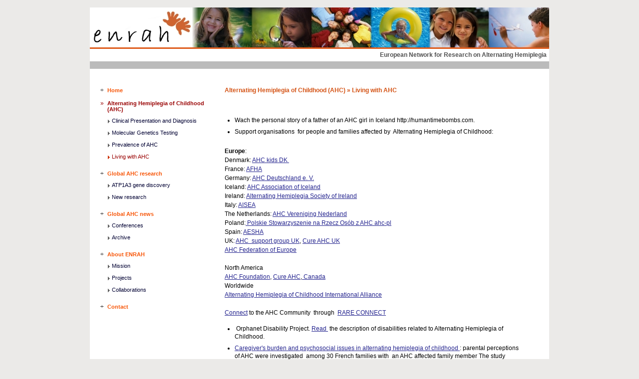

--- FILE ---
content_type: text/html
request_url: http://www.enrah.net/seite.mv?10-40-00-00+&uid=66ABF792000CEE8E003317E000000000
body_size: 2329
content:










<html><head>
<title>Alternating Hemiplegia of Childhood (AHC) - Living with AHC - ENRAH - European Association & Network for Research on Alternating Hemiplegia in Childhood</title>
<meta name="concept" content="LabelArt WebDesign - http://www.labelart.at">
<meta http-equiv="Content-Type" content="text/html; charset=iso-8859-1">
<meta name="description" content="">
<meta name="keywords" content="">

<meta name ="revisit-after" content="21 days">
<meta name="document-state" content="dynamic">
<meta name ="robots" content="ALL,index,follow">
<SCRIPT LANGUAGE="JavaScript" src=mm1.js></SCRIPT>
</head>
<BODY bgcolor=ebeae8>


<center>
<table cellpadding=0 cellspacing=0 border=0 width=920 bgcolor=ffffff>
<tr><td class=borhead><img src="images/enrahlogo.jpg" alt="enrah"></td></tr>
<tr><td align=right style="padding:5px 5px 6px 0px;"><font class=verd12 color=4f4f4f><b>
European Network for Research on Alternating Hemiplegia</td></tr>
</table>


<table cellpadding=0 cellspacing=0 border=0 width=920 bgcolor=ffffff>
<tr bgcolor=bbbbbb>
<td><img src="images/hold2.gif" width=270 height=15></td>
<td><img src="images/hold2.gif" width=630 height=1></td>
<td><img src="images/hold2.gif" width=20 height=1></td>
</tr>
<tr><td colspan=3><img src="images/hold2.gif" width=1 height=25></td></tr>


<tr valign=top>
<td style="padding:5px 0px 70px 10px;"><table cellpadding=0 cellspacing=0 border=0 width=220><tr valign=top><td class=prem>&#247;</td><td class=menu><a href="http://www.enrah.net/seite.mv?05-00-00-00+&uid=66ABF792000CEE8E003317E000000000">Home</a></td></tr><tr valign=top><td class=prem><font color=990000>&#187;</td><td class=menu><a href="http://www.enrah.net/seite.mv?10-00-00-00+&uid=66ABF792000CEE8E003317E000000000"><font color=990000>Alternating Hemiplegia of Childhood (AHC)</font></a></td></tr><tr valign=top><td></td><td class=smenu><img src="images/arra.gif" align=left hspace=1> <a href="http://www.enrah.net/seite.mv?10-10-00-00+&uid=66ABF792000CEE8E003317E000000000">Clinical Presentation and Diagnosis</a></td></tr><tr valign=top><td></td><td class=smenu><img src="images/arra.gif" align=left hspace=1> <a href="http://www.enrah.net/seite.mv?10-20-00-00+&uid=66ABF792000CEE8E003317E000000000">Molecular Genetics Testing</a></td></tr><tr valign=top><td></td><td class=smenu><img src="images/arra.gif" align=left hspace=1> <a href="http://www.enrah.net/seite.mv?10-30-00-00+&uid=66ABF792000CEE8E003317E000000000">Prevalence of AHC</a></td></tr><tr valign=top><td></td><td class=smenu><img src="images/arr.gif" align=left hspace=1> <a href="http://www.enrah.net/seite.mv?10-40-00-00+&uid=66ABF792000CEE8E003317E000000000"><font color=990000>Living with AHC</font></a></td></tr><tr><td><img src="images/hold2.gif" width=1 height=7></td></tr><tr valign=top><td class=prem>&#247;</td><td class=menu><a href="http://www.enrah.net/seite.mv?20-00-00-00+&uid=66ABF792000CEE8E003317E000000000">Global AHC research</a></td></tr><tr valign=top><td></td><td class=smenu><img src="images/arra.gif" align=left hspace=1> <a href="http://www.enrah.net/seite.mv?20-10-00-00+&uid=66ABF792000CEE8E003317E000000000">ATP1A3 gene discovery</a></td></tr><tr valign=top><td></td><td class=smenu><img src="images/arra.gif" align=left hspace=1> <a href="http://www.enrah.net/seite.mv?20-20-00-00+&uid=66ABF792000CEE8E003317E000000000">New research</a></td></tr><tr><td><img src="images/hold2.gif" width=1 height=7></td></tr><tr valign=top><td class=prem>&#247;</td><td class=menu><a href="http://www.enrah.net/seite.mv?30-00-00-00+&uid=66ABF792000CEE8E003317E000000000">Global AHC news</a></td></tr><tr valign=top><td></td><td class=smenu><img src="images/arra.gif" align=left hspace=1> <a href="http://www.enrah.net/seite.mv?30-10-00-00+&uid=66ABF792000CEE8E003317E000000000">Conferences</a></td></tr><tr valign=top><td></td><td class=smenu><img src="images/arra.gif" align=left hspace=1> <a href="http://www.enrah.net/seite.mv?30-20-00-00+&uid=66ABF792000CEE8E003317E000000000">Archive</a></td></tr><tr><td><img src="images/hold2.gif" width=1 height=7></td></tr><tr valign=top><td class=prem>&#247;</td><td class=menu><a href="http://www.enrah.net/seite.mv?40-00-00-00+&uid=66ABF792000CEE8E003317E000000000">About ENRAH</a></td></tr><tr valign=top><td></td><td class=smenu><img src="images/arra.gif" align=left hspace=1> <a href="http://www.enrah.net/seite.mv?40-10-00-00+&uid=66ABF792000CEE8E003317E000000000">Mission</a></td></tr><tr valign=top><td></td><td class=smenu><img src="images/arra.gif" align=left hspace=1> <a href="http://www.enrah.net/seite.mv?40-20-00-00+&uid=66ABF792000CEE8E003317E000000000">Projects</a></td></tr><tr valign=top><td></td><td class=smenu><img src="images/arra.gif" align=left hspace=1> <a href="http://www.enrah.net/seite.mv?40-30-00-00+&uid=66ABF792000CEE8E003317E000000000">Collaborations</a></td></tr><tr><td><img src="images/hold2.gif" width=1 height=7></td></tr><tr valign=top><td class=prem>&#247;</td><td class=menu><a href="http://www.enrah.net/seite.mv?60-00-00-00+&uid=66ABF792000CEE8E003317E000000000">Contact</a></td></tr><tr><td><img src="images/hold2.gif" width=25 height=1></td><td><img src="images/hold2.gif" width=190 height=1></td></tr></table></td>

<td style="padding:4px 0px 50px 0px;">
<div class=sitetit>Alternating Hemiplegia of Childhood (AHC) &raquo; Living with AHC</div>

<div class=artiks>
<div class=botpad30><table cellpadding=0 cellspacing=0 border=0 width=600><tr><td><ul>
    <li>Wach the personal story of a father of an AHC girl in Iceland&nbsp;http://humantimebombs.com.&nbsp;</li>
    <li>Support organisations &nbsp;for people and families affected by &nbsp;Alternating Hemiplegia of Childhood:</li>
</ul>
<div><strong>Europe</strong>:<br>
Denmark: <a href="http://www.ahckids.dk" target="_blank">AHC kids DK&nbsp;</a><br>
France: <a href="http://www.afha.org" target="_blank">AFHA</a><br>
Germany: <a href="http://www.ahckids.de" target="_blank">AHC Deutschland e. V.</a><br>
Iceland: <a href="http://www.ahc.is/en" target="_blank">AHC Association of Iceland</a><br>
Ireland: <a href="http://www.ahc.is/en" target="_blank">Alternating Hemiplegia Society of Ireland</a><br>
Italy: <a href="http://www.aiseaonlus.org" target="_blank">AISEA</a><br>
The Netherlands: <a href="http://www.ahckids.nl" target="_blank">AHC Vereniging Nederland</a><br>
Poland:<a href="http://www.stow.ahc-pl.org" target="_blank">&nbsp;Polskie Stowarzyszenie na Rzecz Os&oacute;b z AHC ahc-pl</a><br>
Spain: <a href="http://www.aesha.org" target="_blank">AESHA</a><br>
UK: <a href="http://ahcuk.co.uk" target="_blank">AHC &nbsp;support group UK</a>, <a href="http://www.cureahcuk.org " target="_blank">Cure AHC UK</a><br>
<a href="http://www.ahcfe.eu" target="_blank">AHC Federation of Europe</a><br>
<br>
North America</div>
<div><a href="http://www.ahckids.org" target="_blank">AHC Foundation</a>, <a href="http://cureahc.org" target="_blank">Cure AHC</a>,<a href="http://www.ahc-canada.ca/FRENCH/index.html" target="_blank"> Canada</a></div>
<div>Worldwide</div>
<div><a href="http://www.ahcia.org" target="_blank">Alternating Hemiplegia of Childhood International Alliance</a>&nbsp;</div>
<br>
<a href="https://www.rareconnect.org/en/community/alternating-hemiplegia" target="_blank">Connect</a> to the AHC Community &nbsp;through &nbsp;<a href="http://www.rareconnect.org/en/community/alternating-hemiplegia" target="_blank">RARE CONNECT</a>&nbsp;<span style="line-height: 15px;">&nbsp;</span>
<ul>
    <li>&nbsp;Orphanet Disability Project.&nbsp;<a href="http://backonline.labelart.at/6036/disability_questionnaire_alternating_hemiplegia_of_childhood_1.doc" target="_blank">Read </a>&nbsp;the description of disabilities related to Alternating  Hemiplegia of Childhood.</li>
    <li><a href="http://www.ncbi.nlm.nih.gov/pubmed/23672836" target="_blank">Caregiver's burden and psychosocial issues in alternating  hemiplegia of childhood </a>: parental perceptions of AHC were investigated  &nbsp;among 30 French families with &nbsp;an AHC affected family member The study showed  that the disease has a significant impact on families and that &nbsp;parental  concerns change over the time: &nbsp;whereas at time of diagnosis the concern of the  parents were &nbsp;focused on the hemiplegic spells and abnormal eye movements, at  the later stage, parents ranked the cognitive consequences of the disease and  the &nbsp;low level of autonomy as the highest burden of AHC.&nbsp;</li>
</ul></td></tr></table></div>

</div>
</td>

<td class=topad7 align=center>

</td></tr>


<tr bgcolor=bbbbbb>
<td>
<img src="images/hold2.gif" width=1 height=18></td>
<td colspan=2 align=right class=map style="padding:0px 7px 1px 0px;">
<font class=verd11 color=666666>
2009 &copy; <a href="http://www.labelart.at" target="labelart">LabelArt WebDesign</a>
</td></tr></table>&nbsp;

</body></html>


--- FILE ---
content_type: text/css
request_url: http://www.enrah.net/font.css
body_size: 793
content:
.arial14, .arial13, .arial12a, .arial12b, .arial12, .arial11a, .arial11, .arial10, .arial8  {font-family: Arial, Helvetica;}
.verd14, .verd13, .verd12, .verd11a, .verd11s, .verd11 {font-family: Verdana, Arial, Helvetica;}
.menu, .prem, .smenu, .sitetit, .artiks, .artiks td {font-family: Verdana, Arial, Helvetica;}

.verd14 {font-size: 18px}
.verd13 {font-size: 14px}
.verd12 {font-size: 12px}
.verd11a, .verd11s {font-size: 11px}
.verd11 {font-size: 10px}

.arial14   {font-size: 20px}
.arial13   {font-size: 16px}
.arial12a  {font-size: 13px}
.arial12   {font-size: 12px}
.arial11a, .arial11s {font-size: 11px}
.arial11   {font-size: 10px}
.arial10   {font-size: 9px}
.arial8     {font-size: 4px}



BODY {margin:15px 0px 0px 0px;}
FORM {MARGIN: 0px}
P {MARGIN: 15px 0px;}
ul {margin:5; padding:10px 0px 10px 15px;}
ol {margin:5; padding:10px 0px 10px 20px;}
LI {MARGIN: 0px 0px 7px; LINE-HEIGHT: 16px;}


a {text-decoration: none; color: #000060;}
a:hover {text-decoration: underline; color: #000060;}

.borhead {border-bottom:3px solid #DE5C1D;}

.menu {padding:7px 0px 7px 0px; font-size:11px; font-weight:bold;}
.menu a:link, .menu a:visited {text-decoration: none; color: #F75608;}
.menu a:hover, .menu a:active {text-decoration: underline; color: #F75608;}
.prem {padding:6px 7px 0px 0px; color: #000000; font-size:12px; text-align:right}

.smenu {padding:4px 0px 5px 0px; font-size:11px; color: #000032;}
.smenu a {text-decoration: none; color: #000032;}
.smenu a:hover {text-decoration: underline; color: #000032;}

.sitetit {padding:7px 0px 30px 0px; font-weight:bold; font-size:12px; color: #D45315;}
.artiks, .artiks td {font-size:12px; line-height:18px;}
.artiks a {text-decoration: underline; color: #23238e;}
.artiks a:hover {text-decoration: underline; color: #23238e;}


.topad5 {padding-top:5px;}
.topad7 {padding-top:7px;}

.rightpad5 {padding-right:5px;}
.leftpad5 {padding-left:5px;}
.leftpad7 {padding-left:7px;}
.leftpad15 {padding-left:15px;}

.botpad5 {padding-bottom:5px;}
.botpad7 {padding-bottom:7px;}
.botpad10 {padding-bottom:10px;}
.botpad15 {padding-bottom:15px;}
.botpad20 {padding-bottom:20px;}
.botpad25 {padding-bottom:25px;}
.botpad30 {padding-bottom:30px;}

.topo5 {padding-top:5px; padding-bottom:5px;}
.topo53 {padding-top:5px; padding-bottom:3px;}

.map a {text-decoration: none; color: #666666}
.map a:hover {text-decoration: underline; color: #666666}



.tmp {}

.formInputx, .formInputz, .formInputw {height:18px; border:1px solid #aaaaaa; font-family: Arial, Helvetica;  font-size:11px;}
.formInputx {width:150px;} 
.formInputz {width:100px;} 
.formInputw {width:265px;} 
.comarea {width:265px; height:120px; font-family: Arial, Helvetica; font-size:11px;}







--- FILE ---
content_type: text/javascript
request_url: http://www.enrah.net/mm1.js
body_size: 471
content:
<!--
if (document.layers)  {ns = 1; ie = 0; ns6=0;} 
if (document.all) {ns = 0; ie = 1; ns6=0;}
if (document.getElementById&&!document.all) {ns6=1; ns=0; ie=0;}

function printpop(url,id) {
window.open(url,id,"height=550,width=680,top=10,left=20,toolbar=yes,location=no,status=yes,menubar=yes,scrollbars=yes,resizable=yes");}

function popuxp(url,id) {var hf=620; if(brow=="msie") {var hf=590;}
window.open(url,id,"height="+hf+",width=800,top=15,left=20,toolbar=no,location=no,status=yes,menubar=yes,scrollbars=yes,resizable=yes");}


function kEmpty(word) {
if((word=="Stichwort")||(word=="keyword")||(word=="suchbegriff")) 
{document.search.keyword.value="";}}

function fill_div(to,content) {
if (ie) {document.all[to].innerHTML=content;}
if (ns6) {document.getElementById(to).innerHTML=content;}
}


document.write("<LINK REL='stylesheet' HREF='font_ie.css' TYPE='text/css'>");
document.write("<LINK REL='stylesheet' HREF='font.css' TYPE='text/css'>");
// -->